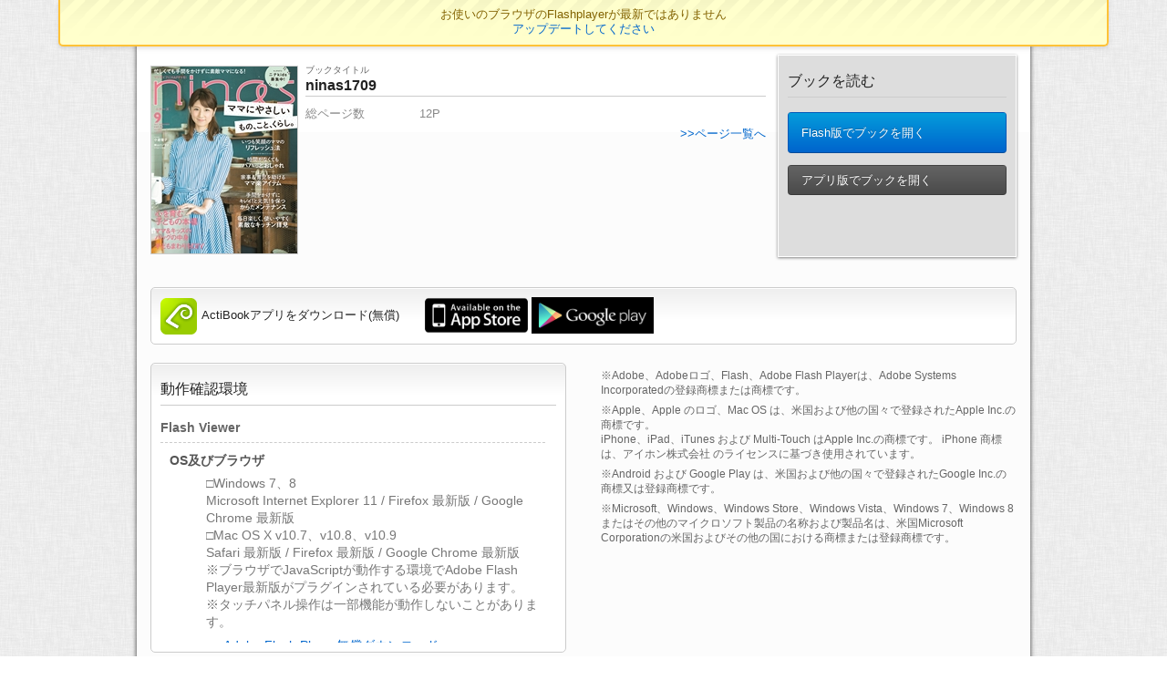

--- FILE ---
content_type: text/html
request_url: https://www.ninas-web.jp/content/chirayomi/ninas1709/
body_size: 11724
content:
<!DOCTYPE html>
<!--[if lt IE 7]><html class="no-js lt-ie9 lt-ie8 lt-ie7" lang="ja"> <![endif]-->
<!--[if IE 7]><html class="no-js lt-ie9 lt-ie8" lang="ja"> <![endif]-->
<!--[if IE 8]><html class="no-js lt-ie9" lang="ja"> <![endif]-->
<!--[if gt IE 8]><!--><html class="no-js" lang="ja"> <!--<![endif]-->
<head>
    <meta charset="utf-8">
    <meta http-equiv="X-UA-Compatible" content="IE=edge,chrome=1">
    <title>ninas1709 | ActiBook</title>
    <meta name="keywords" content="ninas1709,電子ブック,ebook,デジタルカタログ,アクティブック,ActiBook,書籍" />
    <meta name="description" content="ninas1709 :: ActiBook">
    <link rel="INDEX" href="./index.html" />
    <link rev="made" href="mailto:info&#064;startialab.co.jp" />
    <meta property="og:title" content="ninas1709">
    <meta property="og:type" content="book">
    <meta property="og:description" content="ninas1709">
    <link rel="image_src" href="./books/images/cover2.jpg"/>


    <script type="text/javascript" src="js/ua_viewport.js"></script>
    <link rel="stylesheet" href="css/normalize.min.css" type="text/css">
    <link rel="stylesheet" href="css/btns.css" type="text/css">
    <link rel="stylesheet" media="screen and (max-width: 599px)" href="css/mobile.css" type="text/css">
    <link rel="stylesheet" media="screen and (min-width: 600px)" href="css/pc_tablet.css" type="text/css">
    <link rel="stylesheet" media="print" href="css/pc_tablet.css" type="text/css">
    
    <!--[if lt IE 9]>
    <link rel="stylesheet" href="css/pc_tablet.css" type="text/css">
    <script type="text/javascript" src="js/html5.js"></script>
    <script type="text/javascript" src="js/PIE.js"></script>
    <![endif]-->
    <script type="text/javascript" src="js/pagecode.js"></script>
    <script type="text/javascript" src="js/WindowOpen.js"></script>
    
    <script type="text/javascript">

  var _gaq = _gaq || [];
  _gaq.push(['_setAccount', 'UA-31908486-4']);
  _gaq.push(['_trackPageview']);

  (function() {
    var ga = document.createElement('script'); ga.type = 'text/javascript'; ga.async = true;
    ga.src = ('https:' == document.location.protocol ? 'https://ssl' : 'http://www') + '.google-analytics.com/ga.js';
    var s = document.getElementsByTagName('script')[0]; s.parentNode.insertBefore(ga, s);
  })();

</script>
</head>
<body>
<div id="wrap" class="wrapper">
    <div class="container clearfix">
        <div class="contents">
            <div class="main_contents">
                <article>
                    <section class="book_detail">
                        <section class="title_box01">
                            <h1 class="book_title01"><span class="small_title">ブックタイトル</span><strong>ninas1709</strong></h1>
                            <dl class="book_data">
                                <dt>総ページ数</dt>
                                <dd>
                                    <span class="pagecount">12P</span>
                                </dd>
                            </dl>
                            <p class="pagelist_link"><a href="./HTML/list1.html">&gt;&gt;ページ一覧へ</a></p>
                        </section>
                        <section class="detailbox01">
                            <div class="inner">
                                <div class="list_thum01">
                                    <p class="photobox01">
                                        <a id="applink02" class="ua_thumlink" href="#"><img alt="ninas1709" src="./books/images/cover2.jpg"></a>
                                    </p>
                                </div>
                                
                                <div class="list_txt01 clearfix">
                                    <div class="inner">
                                        <h4 class="subtitle03">ブックを読む</h4>
<p class="list_details flash_box">
                                            <a title="Flash版　クリックすると別ウィンドウで電子ブックを開きます。" class="btn_m btn_primary btn_large" onclick="preOpenMain();" onkeypress=""><span class="icon arrow"></span> Flash版でブックを開く</a>
                                        </p>

<p class="list_details appli_box">
                                            <a id="applink" title="アプリ版　クリックすると別ウィンドウで電子ブックを開きます。" class="btn_m btn_secondery ua_btn" href="actibook:///bid=ninas1709&pwd="><span class="icon arrow"></span> アプリ版でブックを開く</a>
                                        </p>
                                    </div>
                                </div>
                                
                            </div>
                            
                        </section>
                        
                    </section>
                </article>
<article class="section01">
                    <section class="app_download_box clearfix">
                        <h3 class="app_title"><img alt="ActiBookアプリアイコン" src="img/icon_actibook.png" />ActiBookアプリをダウンロード(無償)</h3>
                        <ul class="ban_holder01">
                            <li><a href="https://itunes.apple.com/jp/app/actibook/id373073800?mt=8" target="_blank"><img src="img/ban_appstore.png" alt="Available on the Appstore" /></a></li>
                            <li><a href="https://play.google.com/store/apps/details?id=com.startialab.actibook" target="_blank"><img src="img/ban_googleplay.png" alt="Available on the Google play" /></a></li>
                        </ul>
                    </section>
                </article>
                <article class="operating_env_wrap">
                    <section class="section01">
                                    <div class="detail_text01">
                                        <h2 class="subtitle03">
                                        動作確認環境</h2>
                                        <div class="operating_env">
<h3 class="subtitle04">Flash Viewer</h3>
                                          <dl>
                                            <dt><strong>OS及びブラウザ</strong></dt>
                                            <dd>
                                              <p>□Windows 7、8<br>
                                                Microsoft Internet Explorer 11 / Firefox 最新版 / Google Chrome 最新版<br>
                                                □Mac OS X v10.7、v10.8、v10.9<br>
                                                Safari 最新版 / Firefox 最新版 / Google Chrome 最新版<br>
                                                ※ブラウザでJavaScriptが動作する環境でAdobe Flash Player最新版がプラグインされている必要があります。<br>
                                                ※タッチパネル操作は一部機能が動作しないことがあります。</p>
                                              <p class="get-flash-player"><a title="Adobe Flash Player無償ダウンロード" href="javascript:getFlashPlayer();">&gt;&gt; Adobe Flash Player無償ダウンロード</a></p>
                                            </dd>
                                          </dl>
                                          <dl>
                                            <dt><strong>文字コード</strong></dt>
                                            <dd>
                                              <p>UTF-8</p>
                                            </dd>
                                          </dl>
                                          <dl>
                                            <dt><strong>ディスプレイ</strong></dt>
                                            <dd>
                                              <p>XGA（1024×768）以上</p>
                                            </dd>
                                          </dl>
                                          <dl>
                                            <dt><strong>通信環境</strong></dt>
                                            <dd>
                                              <p>ADSL 以上のインターネット接続</p>
                                            </dd>
                                          </dl>

<h3 class="subtitle04">アプリ推奨環境</h3>
                                          <dl>
                                            <dt><strong>動作確認端末</strong></dt>
                                            <dd>
                                              <p>各アプリストアの詳細説明 をご覧ください。<br>
                                              <a href="https://itunes.apple.com/jp/app/actibook/id373073800?mt=8" target="_blank">App Store</a><br>
                                              <a href="https://play.google.com/store/apps/details?id=com.startialab.actibook" target="_blank">Google play</a><br>
                                             </p>
                                            </dd>
                                          </dl>

                                        </div>
                                    </div>
                                
                            </section>
                </article>

                <article class="copyright_box_wrap">
                    <section class="section01 copyright_box">
                        <div class="inner">
                            <p>※Adobe、Adobeロゴ、Flash、Adobe Flash Playerは、Adobe Systems Incorporatedの登録商標または商標です。
                            </p>
                            <p>※Apple、Apple のロゴ、Mac OS は、米国および他の国々で登録されたApple Inc.の商標です。<br />iPhone、iPad、iTunes および Multi-Touch はApple Inc.の商標です。
                            iPhone 商標は、アイホン株式会社 のライセンスに基づき使用されています。
                            </p>
                            <p>※Android および Google Play は、米国および他の国々で登録されたGoogle Inc.の商標又は登録商標です。 </p>
                            <p>※Microsoft、Windows、Windows Store、Windows Vista、Windows 7、Windows 8 またはその他のマイクロソフト製品の名称および製品名は、米国Microsoft Corporationの米国およびその他の国における商標または登録商標です。</p>
                        </div>
                        
                    </section>
                </article>

                
            </div>
        </div>
        
        <footer class="footer">
            <div class="footer_inner clearfix">
                
            </div>
        </footer>
    </div>
</div>
<script type="text/javascript" src="js/jquery-1.8.3.min.js"></script>

<script type="text/javascript" src="js/noty/jquery.noty.js"></script>
<script type="text/javascript" src="js/noty/layouts/top.js"></script>
<script type="text/javascript" src="js/noty/layouts/topCenter.js"></script>
<script type="text/javascript" src="js/noty/themes/default.js"></script>

<script type="text/javascript" src="js/ua.js"></script>
<script type="text/javascript" src="js/ua_btn.js"></script>
<!--[if lt IE 9]>
<script type="text/javascript" src="js/ie8_css3.js"></script>
<![endif]-->
<script type="text/javascript">
	function getFlashPlayer() {
		if("https:" == document.location.protocol){
			window.open("https://get.adobe.com/jp/flashplayer/");
		}else{
			window.open("http://get.adobe.com/jp/flashplayer/");
		}
	}
</script>
</body>
</html>


--- FILE ---
content_type: text/css
request_url: https://www.ninas-web.jp/content/chirayomi/ninas1709/css/btns.css
body_size: 9316
content:
@charset "utf-8";
/* CSS Document */
.btn_m {
	cursor:pointer;
	display:inline-block;
	/* IE9 SVG, needs conditional override of 'filter' to 'none' */
	background: url([data-uri]);
	background: -moz-linear-gradient(top,  #F6F6F6 0%, #DDE0E9 100%); /* FF3.6+ */
	background: -webkit-gradient(linear, left top, left bottom, color-stop(0%,#F6F6F6), color-stop(100%,#DDE0E9)); /* Chrome,Safari4+ */
	background: -webkit-linear-gradient(top,  #F6F6F6 0%,#DDE0E9 100%); /* Chrome10+,Safari5.1+ */
	background: -o-linear-gradient(top,  #F6F6F6 0%,#DDE0E9 100%); /* Opera 11.10+ */
	background: -ms-linear-gradient(top,  #F6F6F6 0%,#DDE0E9 100%); /* IE10+ */
	padding:4px 10px;
	text-shadow:0 1px 1px rgba(255, 255, 255, 0.75);
	color:#333;
	font-size:13px;
	line-height:23px;
	border:solid 1px #a9a9a9;
	border-bottom-color:#bbb;
	-webkit-border-radius:4px;
	-moz-border-radius:4px;
	border-radius:4px;
	-webkit-box-shadow:inset 1px 0px 0 rgba(255, 255, 255, 1), 0 1px 2px rgba(0, 0, 0, 0.05);
	-moz-box-shadow:inset 1px 0px 0 rgba(255, 255, 255, 1), 0 1px 2px rgba(0, 0, 0, 0.05);
	box-shadow:inset 1px 0px 0 rgba(255, 255, 255, 1), 0 1px 2px rgba(0, 0, 0, 0.05);
	-webkit-transition:0.1s linear all;
	-moz-transition:0.1s linear all;
	transition:0.1s linear all;
	background-color:#DDE0E9;
	background-repeat:no-repeat;
	font-size:100%;
	-moz-box-sizing: border-box;        /* Firefox */
	-webkit-box-sizing: border-box;     /* Safari 3 */
	-ms-box-sizing: border-box;         /* Internet Explorer 8 */
	box-sizing: border-box;             /* Opera */
}
.btn_danger {
	cursor:pointer;
	display:inline-block;
	/* IE9 SVG, needs conditional override of 'filter' to 'none' */
	background: url([data-uri]);
	background: -moz-linear-gradient(top,  #ff9900 0%, #f96401 100%); /* FF3.6+ */
	background: -webkit-gradient(linear, left top, left bottom, color-stop(0%,#ff9900), color-stop(100%,#f96401)); /* Chrome,Safari4+ */
	background: -webkit-linear-gradient(top,  #ff9900 0%,#f96401 100%); /* Chrome10+,Safari5.1+ */
	background: -o-linear-gradient(top,  #ff9900 0%,#f96401 100%); /* Opera 11.10+ */
	background: -ms-linear-gradient(top,  #ff9900 0%,#f96401 100%); /* IE10+ */
	background: linear-gradient(to bottom,  #ff9900 0%,#f96401 100%); /* W3C */
	padding:4px 10px;
	text-shadow:0 1px 1px rgba(249,100,1,1);
	color:#fff;
	font-size:13px;
	line-height:23px;
	border:1px solid #FA6D01;
	-webkit-border-radius:4px;
	-moz-border-radius:4px;
	border-radius:4px;
	-webkit-box-shadow: none;
	-moz-box-shadow: none;
	box-shadow: none;
	-webkit-transition:0.1s linear all;
	-moz-transition:0.1s linear all;
	transition:0.1s linear all;
	background-color:#f96401;
	background-repeat:no-repeat;
	font-size:100%;
	-moz-box-sizing: border-box;        /* Firefox */
	-webkit-box-sizing: border-box;     /* Safari 3 */
	-ms-box-sizing: border-box;         /* Internet Explorer 8 */
	box-sizing: border-box;             /* Opera */
}
.btn_m:active,.btn_danger:active {
	-webkit-box-shadow:inset 0 3px 7px rgba(0, 0, 0, 0.1), 0 1px 2px rgba(0, 0, 0, 0.05);
	-moz-box-shadow:inset 0 3px 7px rgba(0, 0, 0, 0.1), 0 1px 2px rgba(0, 0, 0, 0.05);
	box-shadow:inset 0 3px 7px rgba(0, 0, 0, 0.1), 0 1px 2px rgba(0, 0, 0, 0.05);
}

.btn_m:hover,.btn_danger:hover {
	background-position:0px -30px;
	text-decoration:none;
}
.lt-ie9 .btn_m:active,.lt-ie9 .btn_danger:active {
	-webkit-box-shadow: none; /* Saf3-4, iOS 4.0.2 - 4.2, Android 2.3+ */
	   -moz-box-shadow: none; /* FF3.5 - 3.6 */
	        box-shadow: none; /* Opera 10.5, IE9, FF4+, Chrome 6+, iOS 5 */
}


.lt-ie9 .btn_m{
	background: url(../img/ie8_btn.png) repeat-x top #DDE0E9;
	box-shadow:none;
	position: relative;
}
.lt-ie9 .btn_m:hover{
	background:#DDE0E9;
}
	.lt-ie9 .btn_m.btn_primary{
		background: url(../img/ie8_btn_primary.png) repeat-x top #0064cd;
		box-shadow:none;
		position: relative;
		border: solid 1px #0064CD;
	}
	.lt-ie9 .btn_m.btn_secondery{
		background: url(../img/ie8_btn_secondery.png) repeat-x top #4a4a4a;
		box-shadow:none;
		position: relative;
		border: solid 1px #4a4a4a;
	}

	.lt-ie9 .btn_danger{
		box-shadow:none;
		position: relative;
	}
	.lt-ie9 .btn_danger:hover{
		background:#f96401;
	}

.btn_m.btn_primary {
    background: url([data-uri]);
    background: -moz-linear-gradient(top,  #049CDB 0%, #0064CD 100%); /* FF3.6+ */
	background: -webkit-gradient(linear, left top, left bottom, color-stop(0%,#049CDB), color-stop(100%,#0064CD)); /* Chrome,Safari4+ */
	background: -webkit-linear-gradient(top,  #049CDB 0%,#0064CD 100%); /* Chrome10+,Safari5.1+ */
	background: -o-linear-gradient(top,  #049CDB 0%,#0064CD 100%); /* Opera 11.10+ */
	background: -ms-linear-gradient(top,  #049CDB 0%,#0064CD 100%); /* IE10+ */
	background: linear-gradient(#049CDB, #0064CD) no-repeat scroll 0 0 #0064CD;
    border-color: rgba(0, 0, 0, 0.1) rgba(0, 0, 0, 0.1) rgba(0, 0, 0, 0.25);
    background-repeat: no-repeat;
    background-color: #0064CD;
    text-shadow: 0 -1px 0 rgba(0, 0, 0, 0.25);
    color: #fff;
    box-shadow: none;
	}
	.btn_m.btn_primary:hover {
		background-image:none;
		background-position: 0px -30px;
		background-color: #0064CD;
	}
.btn_m.btn_secondery {
	background: url([data-uri]);
    background: linear-gradient(#646464, #4a4a4a) no-repeat scroll 0 0 #4a4a4a;
    border-color: rgba(0, 0, 0, 0.1) rgba(0, 0, 0, 0.1) rgba(0, 0, 0, 0.25);
    text-shadow: 0 -1px 0 rgba(0, 0, 0, 0.25);
    background-repeat: no-repeat;
    background-color: #4a4a4a;
    color: #fff;
    box-shadow: none;
	}
	.btn_m.btn_secondery:hover {
		background-position: 0px -30px;
		background-color: #4a4a4a;
	}
.btn_m.btn_large{
	padding:10px 10px;
}


/*under ie7*/
.lt-ie8 .btn_m{
	padding-right: 0px;
	padding-left: 0px;
}
.lt-ie8 .btn_m:hover{
	padding-right: 0px;
	padding-left: 0px;
}

.lt-ie8 .list_details .btn_m{
	padding-right: 0px;
	padding-left: 0px;
}

.btn_m:disabled {
	background-image:none;
	filter:alpha(opacity=65);
	-khtml-opacity:0.65;
	-moz-opacity:0.65;
	opacity:0.65;
	cursor:default;
}

.dropdown_menu {
    background-clip: padding-box;
    background-color: #FFFFFF;
    border-color: rgba(0, 0, 0, 0.2);
    border-radius: 0 0 5px 5px;
    border-style: solid;
    border-width: 1px;
    box-shadow: 0 5px 10px rgba(0, 0, 0, 0.2);
    float: left;
    list-style: none outside none;
    margin: 0;
    max-width: 220px;
    min-width: 160px;
    padding: 4px 0;
    position: absolute;
    right: 0;
    top: 100%;
    z-index: 1000;
    display: none;
}
.icon_btn{
	text-indent: -9999em;
	display: block;
}
.icon_btn:hover{
	background-color: #efefef;
}
.icon_btn:active{
	box-shadow: 1px 1px 5px rgba(0, 0, 0, 0.5) inset;
}

.current .icon_thumnail,.current .icon_list{
	background-color: #ccc;
}

.icon{
	display: inline-block;
	background-repeat: no-repeat;
	background-position: center center;
}


--- FILE ---
content_type: text/css
request_url: https://www.ninas-web.jp/content/chirayomi/ninas1709/css/pc_tablet.css
body_size: 12845
content:
/* ==========================================================================
   HTML5 Boilerplate styles - h5bp.com (generated via initializr.com)
   ========================================================================== */

html,
button,
input,
select,
textarea {
    color: #222;
}

body {
  font-family: "メイリオ", Meiryo, "MS Pゴシック", "Hiragino Kaku Gothic Pro", Osaka, "ＭＳ Ｐゴシック", "MS P Gothic", sans-serif;
    font-size: 1em;
    line-height: 1.4;
    background: url(../img/furley_bg02.png);
    /*background: url(http://subtlepatterns.com/patterns/solid.png);*/

}
/*テキストを選択した時の色*/
::-moz-selection {
    background: #b3d4fc;
    text-shadow: none;
}

::selection {
    background: #b3d4fc;
    text-shadow: none;
}

hr {
    display: block;
    margin: 1em 0;
    padding: 0;
    height: 1px;
    border: 0;
    border-top: 1px solid #ccc;
}

img {
    vertical-align: middle;
}

fieldset {
    margin: 0;
    padding: 0;
    border: 0;
}

textarea {
    resize: vertical;
}

.chromeframe {
    margin: 0.2em 0;
    padding: 0.2em 0;
    background: #ccc;
    color: #000;
}


/* ==========================================================================
   Author's custom styles
   ========================================================================== */

.w10{ width: 10%;}
.w20{ width: 20%;}
.w25{ width: 25%;}
.w30{ width: 30%;}
.w33{ width: 33%;}
.w40{ width: 40%;}
.w50{ width: 50%;}
.w60{ width: 60%;}
.w70{ width: 70%;}
.w80{ width: 80%;}
.w90{ width: 90%;}
.w100{ width: 100%;}


/* ==========================================================================
   Helper classes
   ========================================================================== */

.ir {
    overflow: hidden;
    border: 0;
    background-color: transparent;
    *text-indent: -9999px;
}

.ir:before {
    display: block;
    width: 0;
    height: 100%;
    content: "";
}

.visuallyhidden {
    position: absolute;
    overflow: hidden;
    clip: rect(0 0 0 0);
    margin: -1px;
    padding: 0;
    width: 1px;
    height: 1px;
    border: 0;
}

.visuallyhidden.focusable:active,
.visuallyhidden.focusable:focus {
    position: static;
    overflow: visible;
    clip: auto;
    margin: 0;
    width: auto;
    height: auto;
}

.invisible {
    visibility: hidden;
}

.clearfix:before,
.clearfix:after {
    display: table;
    content: " ";
}

.clearfix:after {
    clear: both;
}

.clearfix {
    *zoom: 1;
}

/* ==========================================================================
   Print styles
   ========================================================================== */

@media print {
    * {
        background: transparent !important;
        box-shadow:none !important;
        color: #000 !important; /* Black prints faster: h5bp.com/s */
        text-shadow: none !important;
    }

    a,
    a:visited {
        text-decoration: underline;
    }

    /*a[href]:after {
        content: " (" attr(href) ")";
    }

    abbr[title]:after {
        content: " (" attr(title) ")";
    }*/

    /*
     * Don't show links for images, or javascript/internal links
     */

    /*.ir a:after,
    a[href^="javascript:"]:after,
    a[href^="#"]:after {
        content: "";
    }
*/
    pre,
    blockquote {
        border: 1px solid #999;
        page-break-inside: avoid;
    }

    thead {
        display: table-header-group; /* h5bp.com/t */
    }

    tr,
    img {
        page-break-inside: avoid;
    }

    img {
        max-width: 100% !important;
    }

    @page {
        margin: 0.5cm;
    }

    p,
    h2,
    h3 {
        orphans: 3;
        widows: 3;
    }

    h2,
    h3 {
        page-break-after: avoid;
    }
}
/*utility*/
.txt_small{
  font-size: 85%;
}

.txt_normal{
  font-size: 100%;
}

.txt_large{
  font-size: 120%;
}
.txt_xlarge{
  font-size: 150%;
}

.txt_r{
  text-align: right;
}

.txt_l{
  text-align: left;
}

.txt_c{
  text-align: center;
}
.txt_alert{
  color: #FF3300;
}
.line_150{
  line-height: 150%;
}
.line_180{
  line-height: 180%;
}
.line_200{
  line-height: 200%;
}
.line_250{
  line-height: 250%;
}
.flt{
  float: left;
}
.flr{
  float: right;
}
.mt10{ margin-top: 10px;}
.mb10{ margin-bottom: 10px;}
.ml10{ margin-left: 10px;}
.mr10{ margin-right: 10px;}

.list_details.notice_text{
  font-size: 70%;
  color:#666;
  text-align: left;
}

/*Book open btns toggle*/
.flash_box{
  display: none;
}
.pc .flash_box{
  display: block;
}

.pc .flashonly_notice{
  display: none;
}

.html5_box{
  display: block;
}

.appli_box{
  display: block;
}

/*subtitles*/
.book_title01{
font-size: 100%;
border-bottom:solid 1px #ccc ;
font-weight: normal;
margin-bottom: 10px;
text-indent: 5px;
}
  .book_title01 .small_title{
  font-size: 60%;
  width: 100%;
  display: block;
  text-indent: 0px;
  color: #666;
  }
  .book_title01 strong{
    max-height: 7em;
    overflow: hidden;
    display:block;
    text-indent:0px;
    word-wrap: break-word;
  }


.copyright_box{
  font-size: 75%;
  color: #666;
}

.subtitle01{
font-size: 160%;
line-height: 40px;
border-bottom:solid 1px #ccc ;
font-weight: normal;
margin-bottom:10px;
position: relative;
}

.subtitle02{
font-size: 120%;
line-height: 40px;
border-bottom:solid 1px #ccc ;
font-weight: normal;
margin-bottom: 10px;
}
.subtitle03{
font-size: 100%;
line-height: 35px;
border-bottom:solid 1px #ccc ;
font-weight: normal;
margin-bottom: 10px;
}
.subtitle04{
font-size: 100%;
line-height: 30px;
color: #666;
border-bottom:dashed 1px #ccc ;
font-weight: bold;
margin-bottom: 10px;
}


.subtitle{
  font-size: 60%;
  color: #666;
  margin-left: 25px;
}

/*メインレイアウト*/
.wrapper{
  float: left;
  width: 100%;
  text-align: center;
  padding-top: 20px;
}
.container{
  position: relative;
  width: 980px;
  margin: 0px auto;
  text-align: left;
  border-top:solid #666666 5px;
  background:url("../img/bg_grad01.png") repeat-x top #FCFCFC;

  -webkit-box-shadow: 0px 3px 5px rgba(0, 0, 0, .8); /* Saf3-4, iOS 4.0.2 - 4.2, Android 2.3+ */
     -moz-box-shadow: 0px 3px 5px rgba(0, 0, 0, .8); /* FF3.5 - 3.6 */
          box-shadow: 0px 3px 5px rgba(0, 0, 0, .8); /* Opera 10.5, IE9, FF4+, Chrome 6+, iOS 5 */
}

.header{
  float: left;
  width: 100%;
}

.contents{
  float: left;
  width: 950px;
  margin-top: 15px;
  margin-left: 15px;
  margin-bottom: 5px;
  min-height: 600px;
  }
  .pagelist .contents{
    margin-top: 0px;
  }

  /*IE6 only*/
  .lt-ie7 .contents{
    margin-left: 7px;
  }

.section01{
  float: left;
  width: 100%;
  margin-bottom: 20px;
}

/*list view*/
.listview01{
  list-style-type: none;
}
.listview01 li{
  float: left;
  width: 100%;
  margin-bottom: 20px;
}
.list_thum01{
  float: left;
  width: 160px;
  margin-right: 10px;
  line-height: 230px;
  text-align: center;
}

.list_thum02{
  float: left;
  width: 150px;
  margin-right: 10px;
}
.list_details{
  float: left;
  width: 100%;
}
  .list_details .btn_m{
    float: left;
    width: 100%;
    text-align: left;
  }


.list_txt{
  float: right;
  width: 240px;
  margin-left: 130px;
  padding: 10px 10px 0px 10px ;
  min-height: 200px;
  background:#E5E5E5;
  -webkit-border-radius: 5px; /* Saf3-4, iOS 1-3.2, Android <e;1.6 */
   -moz-border-radius: 5px; /* FF1-3.6 */
        border-radius: 5px; /* Opera 10.5, IE9, Saf5, Chrome, FF4, iOS 4, Android 2.1+ */

  /* useful if you don't want a bg color from leaking outside the border: */
  -moz-background-clip: padding; -webkit-background-clip: padding-box; background-clip: padding-box;
  -webkit-box-shadow: 0px 0px 2px rgba(0, 0, 0, .5); /* Saf3-4, iOS 4.0.2 - 4.2, Android 2.3+ */
     -moz-box-shadow: 0px 0px 2px rgba(0, 0, 0, .5); /* FF3.5 - 3.6 */
          box-shadow: 0px 0px 2px rgba(0, 0, 0, .5); /* Opera 10.5, IE9, FF4+, Chrome 6+, iOS 5 */
}

.list_txt01 {
  float: right;
  width: 240px;
  padding: 10px 10px 0px 10px ;
  min-height: 200px;
    position: relative;
    -webkit-box-shadow: 0px 1px 3px rgba(0,0,0,.5);
    -moz-box-shadow: 0px 1px 3px rgba(0,0,0,.5);
    box-shadow: 0px 1px 3px rgba(0,0,0,.5);
    padding: 10px;
    /*background:url("http://subtlepatterns.com/patterns/tiny_grid.png") #FCFCFC;*/
    background:#DDDDDD;
    position:relative;
    border:1px solid #fff;
}


  .list_txt01 .inner{
    min-height: 120px;
  }


.list_txt02{
  float: right;
  width: 530px;
}
.side_contents01{
  float: left;
  width: 230px;
}
.list_details{
  font-size: 80%;
  text-align: center;
}

.list_details .btn01{
  float: left;
  width: 48%;
}
.list_details .btn02{
  float: right;
  width: 48%;
}
.list_details .btn03{
  float: left;
  width: 100%;
}
.list_txt01 .category_list01{
  min-height: 100px;
}
.category_list01{
  width:100%;
  float: left;
}
.category_list01 a{
  margin: 0px 5px;
}
.category_list01 dt{
    clear: both;
    color: #555;
    float: left;
    font-size: 90%;
    margin-bottom: 15px;
    width: 28%;
    font-weight: bold;
    /*text-shadow: 1px 1px 2px rgba(0, 0, 0, .5); /* FF3.5+, Opera 9+, Saf1+, Chrome, IE10 */*/
}
.category_list01 dd{
    float: left;
    margin:0px 0px 15px 10px;
    width: 65%;
}
.list_detail{
  clear: both;
}

.main_contents{
  float: left;
  width: 100%;
}

.footer{
  clear: both;
  float: left;
  width: 100%;
  background: #efefef;
}

.footer_inner{
  border-top:solid 1px #ccc;
  clear: both;
  padding: 10px 0px 10px;
  font-size: 12px;
}
.footer_inner nav{
  float: left;
  width: 400px;
  margin: 10px;
  display: inline;
}
.footer_inner .copyright{
  float: right;
  text-align: right;
  width: 400px;
  margin: 10px;
  display: inline;
}


/*resposible*/
.breadcrumbs{
  font-size: 80%;
  margin: 9px 0px;
}
.book_detail{
  float: left;
  margin-bottom: 15px;
  margin-top: 20px;
  width: 100%;
  }
  .pagelist .book_detail{
    margin-top: 0px;

  }

p.photobox01{
  margin: 0px;
}

p.photobox01 img{
  border: solid 1px #ccc;
}

.app_download_box{
  background:url("../img/bg_grad01.png") repeat-x top #fff;
  clear: both;
  border: solid 1px #ccc;
  padding: 10px;
  margin-top: 10px;
  border-radius: 5px;
  position: relative;
}
  .app_title{
    float: left;
    font-size: 80%;
    line-height: 40px;
    margin-right: 10px;
    width: 280px;
  }
    .app_title img{
      width:40px;
      height:40px;
      padding-right: 5px;
    }

  .ban_holder01{
    list-style: none;
    float: left;
    width: 630px;
  }
  .ban_holder01 li{
    list-style: none;
    display: inline-block;
  }
  .lt-ie8 .ban_holder01 li{
    float: left;
    width: 25%;
    text-align: center;
  }
    .ban_holder01 li img{
      max-width: 100%;
      height: 40px;
    }

.detail_text01{
  padding: 10px;
  clear:both;
  background:url("../img/bg_grad01.png") repeat-x top #fff;
  border-radius: 5px;
  /* useful if you don't want a bg color from leaking outside the border: */
  position: relative;
  border: solid 1px #ccc;
}

.book_data{
  float: left;
  width: 100%;
  font-size: 80%;
  color: #888;
}
  .book_data dl{
    float: left;
  }
    .book_data dt{
    float: left;
    margin-right: 20px;
    }
    .book_data dd{
    float: left;
    margin-right: 20px;
    }


.operating_env{
      font-size: 85%;
    height: 250px;
    overflow-x: hidden;
    overflow-y: scroll;
    padding-right: 12px;
}
  .operating_env dl{
    margin-left: 10px;
    color: #777;
  }
  .operating_env dt{
    color: #555;
  }


.title_box01{
    left: 50%;
    margin-left: -305px;
    position: absolute;
    top: 45px;
    width: 505px;
}

.operating_env_wrap{
  float: left;
  width: 48%;
}
.copyright_box_wrap{
  float: right;
  width: 48%;
}

/*pagelist*/

a.current {
    font-weight: bold;
    text-decoration: underline;
}

.pagelist_wrap{
  float: left;
  width: 100% ;
  margin-bottom: 20px;
}
  .listbox01_left {
    float: left;
    height: auto !important;
    list-style-type: none;
    min-height: 160px;
    padding-bottom: 10px;
    width: 100%;
    margin-top: 20px;
  }
  .listbox01_left li {
      float: left;
      list-style-type: none;
      padding-bottom: 35px;
      text-align: center;
      width: 12.5%;
  }
  .listbox01_left li img, .listbox01_right li img {
    border: 1px solid #CCCCCC;
    max-width: 97px;
  }


.listbox01_right {
    float: left;
    height: auto !important;
    list-style-type: none;
    min-height: 250px;
    padding-bottom: 10px;
    width: 100%;
    margin-top: 20px;
  }
  .listbox01_right li {
      float: right;
      list-style-type: none;
      padding-bottom: 35px;
      text-align: center;
      width: 12.5%;
  }

.list_pager {
    list-style: none outside none;
    text-align: center;
}
.list_pager li {
    display: inline;
    margin-right: 0.5em;
}
.pagelist_link{
    clear: both;
    float: left;
    font-size: 80%;
    margin-top: 5px;
    text-align: right;
    width: 100%;
}
.small_txt{
  font-size: 80%;
}

/*lt IE 9 only*/
.lt-ie9 .container.localonly{
  border-left: solid 1px #ccc;
  border-right: solid 1px #ccc;
  border-bottom: solid 1px #ccc;

}

--- FILE ---
content_type: application/javascript
request_url: https://www.ninas-web.jp/content/chirayomi/ninas1709/js/ua_btn.js
body_size: 1506
content:
$(function(){
  //PC サムネイル Flash　用のダイレクトリンクを出力
  $(".pc .ua_thumlink").click(function(){
  	preOpenMain();
  });

  //iOS サムネイル　SD用のダイレクトリンクを出力 flash版のみの時はios androidはリンクなし
  $(".ios .ua_thumlink").attr("href","actibook:///bid=ninas1709&pwd=");

  //Android サムネイル　SD用のダイレクトリンクを出力 flash版のみの時はios androidはリンクなし
  $(".android .ua_thumlink").attr("href","actibook:///bid=ninas1709&pwd=");


    var prmStr = window.location.search;
    var pagecode = -1;
    var sid = -1;
    var encrypted = 0;

    
    prmStr = prmStr.substring(1);
    var prmArr  = prmStr.split("&");
    for(var i=0; i < prmArr.length; i++){
        var prmKey = prmArr[i].split("=")[0];
        switch(prmKey){
            case "pagecode":
                pagecode = prmArr[i].split("=")[1];
                break;
            case "sid":
                sid = prmArr[i].split("=")[1];
                break;              
        }
    }
    var hrefStr = "";
    if(pagecode != -1){
        hrefStr += "&pageno="+pagecode;
    }
    if(sid != -1){
        hrefStr += "&sid="+sid;
    }

    var objAppLink = document.getElementById("applink");
    var objAppLink02 = document.getElementById("applink02");
    if(objAppLink != null && objAppLink.href.indexOf('actibook:///') != -1){
        objAppLink.href += hrefStr;
    }
    if(objAppLink02 != null && objAppLink02.href.indexOf('actibook:///') != -1){
        objAppLink02.href += hrefStr;
    }



});


--- FILE ---
content_type: application/javascript
request_url: https://www.ninas-web.jp/content/chirayomi/ninas1709/js/pagecode.js
body_size: 1518
content:
//ページ指定クエリ付きのアクセスが有った時にアプリを開くボタンにクエリを適用を定義
var prmStr = window.location.search;
var pagecode = -1;
var sid = -1;
var encrypted = 0;

if(prmStr != ""){
    prmStr = prmStr.substring(1);
    var prmArr  = prmStr.split("&");
    for(var i=0; i < prmArr.length; i++){
        var prmKey = prmArr[i].split("=")[0];
        switch(prmKey){
            case "pagecode":
                pagecode = prmArr[i].split("=")[1];
                break;
            case "sid":
                sid = prmArr[i].split("=")[1];
                break;              
        }
    }
    var hrefStr = "";
    if(pagecode != -1){
        hrefStr += "&pageno="+pagecode;
    }
    if(sid != -1){
        hrefStr += "&sid="+sid;
    }

    var objAppLink = document.getElementById("applink");
    var objAppLink02 = document.getElementById("applink02");
    if(objAppLink != null && objAppLink.href.indexOf('actibook:///') != -1){
        objAppLink.href += hrefStr;

    }
    if(objAppLink02 != null && objAppLink02.href.indexOf('actibook:///') != -1){
        objAppLink02.href += hrefStr;

    }
}  


function preOpenMain(){
	if(pagecode != -1 && sid != -1){
		WindowOpenMain(1000,670,'_blank',{'resizable':'yes','pagecode':pagecode,'sid':sid});
	}else if(pagecode == -1 && sid != -1){
		WindowOpenMain(1000,670,'_blank',{'resizable':'yes','sid':sid});
	}else if(pagecode != -1 && sid == -1){
		WindowOpenMain(1000,670,'_blank',{'resizable':'yes','pagecode':pagecode});
	}else{
		WindowOpenMain(1000,670,'_blank',{'resizable':'yes'});
	}	
}


--- FILE ---
content_type: application/javascript
request_url: https://www.ninas-web.jp/content/chirayomi/ninas1709/js/WindowOpen.js
body_size: 19358
content:
//<!--
// Ultimate client-side JavaScript client sniff. Version 3.03
// (C) Netscape Communications 1999-2001.  Permission granted to reuse and distribute.
// Revised 17 May 99 to add is_nav5up and is_ie5up (see below).
// Revised 20 Dec 00 to add is_gecko and change is_nav5up to is_nav6up
//                      also added support for IE5.5 Opera4&5 HotJava3 AOLTV
// Revised 22 Feb 01 to correct Javascript Detection for IE 5.x, Opera 4, 
//                      correct Opera 5 detection
//                      add support for winME and win2k
//                      synch with browser-type-oo.js
// Revised 26 Mar 01 to correct Opera detection
// Revised 02 Oct 01 to add IE6 detection

// Everything you always wanted to know about your JavaScript client
// but were afraid to ask. Creates "is_" variables indicating:
// (1) browser vendor:
//     is_nav, is_ie, is_opera, is_hotjava, is_webtv, is_TVNavigator, is_AOLTV
// (2) browser version number:
//     is_major (integer indicating major version number: 2, 3, 4 ...)
//     is_minor (float   indicating full  version number: 2.02, 3.01, 4.04 ...)
// (3) browser vendor AND major version number
//     is_nav2, is_nav3, is_nav4, is_nav4up, is_nav6, is_nav6up, is_gecko, is_ie3,
//     is_ie4, is_ie4up, is_ie5, is_ie5up, is_ie5_5, is_ie5_5up, is_ie6, is_ie6up, is_hotjava3, is_hotjava3up,
//     is_opera2, is_opera3, is_opera4, is_opera5, is_opera5up
// (4) JavaScript version number:
//     is_js (float indicating full JavaScript version number: 1, 1.1, 1.2 ...)
// (5) OS platform and version:
//     is_win, is_win16, is_win32, is_win31, is_win95, is_winnt, is_win98, is_winme, is_win2k
//     is_os2
//     is_mac, is_mac68k, is_macppc
//     is_unix
//     is_sun, is_sun4, is_sun5, is_suni86
//     is_irix, is_irix5, is_irix6
//     is_hpux, is_hpux9, is_hpux10
//     is_aix, is_aix1, is_aix2, is_aix3, is_aix4
//     is_linux, is_sco, is_unixware, is_mpras, is_reliant
//     is_dec, is_sinix, is_freebsd, is_bsd
//     is_vms
//
// See http://www.it97.de/JavaScript/JS_tutorial/bstat/navobj.html and
// http://www.it97.de/JavaScript/JS_tutorial/bstat/Browseraol.html
// for detailed lists of userAgent strings.
//
// Note: you don't want your Nav4 or IE4 code to "turn off" or
// stop working when new versions of browsers are released, so
// in conditional code forks, use is_ie5up ("IE 5.0 or greater") 
// is_opera5up ("Opera 5.0 or greater") instead of is_ie5 or is_opera5
// to check version in code which you want to work on future
// versions.

    // convert all characters to lowercase to simplify testing
    var agt=navigator.userAgent.toLowerCase();

    // *** BROWSER VERSION ***
    // Note: On IE5, these return 4, so use is_ie5up to detect IE5.
    var is_major = parseInt(navigator.appVersion);
    var is_minor = parseFloat(navigator.appVersion);

    // Note: Opera and WebTV spoof Navigator.  We do strict client detection.
    // If you want to allow spoofing, take out the tests for opera and webtv.
    var is_nav  = ((agt.indexOf('mozilla')!=-1) && (agt.indexOf('spoofer')==-1)
                && (agt.indexOf('compatible') == -1) && (agt.indexOf('opera')==-1)
                && (agt.indexOf('webtv')==-1) && (agt.indexOf('hotjava')==-1));
    var is_nav2 = (is_nav && (is_major == 2));
    var is_nav3 = (is_nav && (is_major == 3));
    var is_nav4 = (is_nav && (is_major == 4));
    var is_nav4up = (is_nav && (is_major >= 4));
    var is_navonly      = (is_nav && ((agt.indexOf(";nav") != -1) ||
                          (agt.indexOf("; nav") != -1)) );
    var is_nav6 = (is_nav && (is_major == 5));
    var is_nav6up = (is_nav && (is_major >= 5));
    var is_gecko = (agt.indexOf('gecko') != -1);


    var is_ie     = ((agt.indexOf("msie") != -1) && (agt.indexOf("opera") == -1));
    var is_ie3    = (is_ie && (is_major < 4));
    var is_ie4    = (is_ie && (is_major == 4) && (agt.indexOf("msie 4")!=-1) );
    var is_ie4up  = (is_ie && (is_major >= 4));
    var is_ie5    = (is_ie && (is_major == 4) && (agt.indexOf("msie 5.0")!=-1) );
    var is_ie5_5  = (is_ie && (is_major == 4) && (agt.indexOf("msie 5.5") !=-1));
    var is_ie5up  = (is_ie && !is_ie3 && !is_ie4);
    var is_ie5_5up =(is_ie && !is_ie3 && !is_ie4 && !is_ie5);
    var is_ie6    = (is_ie && (is_major == 4) && (agt.indexOf("msie 6.")!=-1) );
    var is_ie6up  = (is_ie && !is_ie3 && !is_ie4 && !is_ie5 && !is_ie5_5);

    // KNOWN BUG: On AOL4, returns false if IE3 is embedded browser
    // or if this is the first browser window opened.  Thus the
    // variables is_aol, is_aol3, and is_aol4 aren't 100% reliable.
    var is_aol   = (agt.indexOf("aol") != -1);
    var is_aol3  = (is_aol && is_ie3);
    var is_aol4  = (is_aol && is_ie4);
    var is_aol5  = (agt.indexOf("aol 5") != -1);
    var is_aol6  = (agt.indexOf("aol 6") != -1);

    var is_opera = (agt.indexOf("opera") != -1);
    var is_opera2 = (agt.indexOf("opera 2") != -1 || agt.indexOf("opera/2") != -1);
    var is_opera3 = (agt.indexOf("opera 3") != -1 || agt.indexOf("opera/3") != -1);
    var is_opera4 = (agt.indexOf("opera 4") != -1 || agt.indexOf("opera/4") != -1);
    var is_opera5 = (agt.indexOf("opera 5") != -1 || agt.indexOf("opera/5") != -1);
    var is_opera5up = (is_opera && !is_opera2 && !is_opera3 && !is_opera4);

    var is_webtv = (agt.indexOf("webtv") != -1); 

    var is_TVNavigator = ((agt.indexOf("navio") != -1) || (agt.indexOf("navio_aoltv") != -1)); 
    var is_AOLTV = is_TVNavigator;

    var is_hotjava = (agt.indexOf("hotjava") != -1);
    var is_hotjava3 = (is_hotjava && (is_major == 3));
    var is_hotjava3up = (is_hotjava && (is_major >= 3));

    // *** JAVASCRIPT VERSION CHECK ***
    var is_js;
    if (is_nav2 || is_ie3) is_js = 1.0;
    else if (is_nav3) is_js = 1.1;
    else if (is_opera5up) is_js = 1.3;
    else if (is_opera) is_js = 1.1;
    else if ((is_nav4 && (is_minor <= 4.05)) || is_ie4) is_js = 1.2;
    else if ((is_nav4 && (is_minor > 4.05)) || is_ie5) is_js = 1.3;
    else if (is_hotjava3up) is_js = 1.4;
    else if (is_nav6 || is_gecko) is_js = 1.5;
    // NOTE: In the future, update this code when newer versions of JS
    // are released. For now, we try to provide some upward compatibility
    // so that future versions of Nav and IE will show they are at
    // *least* JS 1.x capable. Always check for JS version compatibility
    // with > or >=.
    else if (is_nav6up) is_js = 1.5;
    // NOTE: ie5up on mac is 1.4
    else if (is_ie5up) is_js = 1.3

    // HACK: no idea for other browsers; always check for JS version with > or >=
    else is_js = 0.0;

    // *** PLATFORM ***
    var is_win   = ( (agt.indexOf("win")!=-1) || (agt.indexOf("16bit")!=-1) );
    // NOTE: On Opera 3.0, the userAgent string includes "Windows 95/NT4" on all
    //        Win32, so you can't distinguish between Win95 and WinNT.
    var is_win95 = ((agt.indexOf("win95")!=-1) || (agt.indexOf("windows 95")!=-1));

    // is this a 16 bit compiled version?
    var is_win16 = ((agt.indexOf("win16")!=-1) || 
               (agt.indexOf("16bit")!=-1) || (agt.indexOf("windows 3.1")!=-1) || 
               (agt.indexOf("windows 16-bit")!=-1) );  

    var is_win31 = ((agt.indexOf("windows 3.1")!=-1) || (agt.indexOf("win16")!=-1) ||
                    (agt.indexOf("windows 16-bit")!=-1));

    var is_winme = ((agt.indexOf("win 9x 4.90")!=-1));
    var is_win2k = ((agt.indexOf("windows nt 5.0")!=-1));

    // NOTE: Reliable detection of Win98 may not be possible. It appears that:
    //       - On Nav 4.x and before you'll get plain "Windows" in userAgent.
    //       - On Mercury client, the 32-bit version will return "Win98", but
    //         the 16-bit version running on Win98 will still return "Win95".
    var is_win98 = ((agt.indexOf("win98")!=-1) || (agt.indexOf("windows 98")!=-1));
    var is_winnt = ((agt.indexOf("winnt")!=-1) || (agt.indexOf("windows nt")!=-1));
    var is_win32 = (is_win95 || is_winnt || is_win98 || 
                    ((is_major >= 4) && (navigator.platform == "Win32")) ||
                    (agt.indexOf("win32")!=-1) || (agt.indexOf("32bit")!=-1));

    var is_os2   = ((agt.indexOf("os/2")!=-1) || 
                    (navigator.appVersion.indexOf("OS/2")!=-1) ||   
                    (agt.indexOf("ibm-webexplorer")!=-1));

    var is_mac    = (agt.indexOf("mac")!=-1);
    // hack ie5 js version for mac
    if (is_mac && is_ie5up) is_js = 1.4;
    var is_mac68k = (is_mac && ((agt.indexOf("68k")!=-1) || 
                               (agt.indexOf("68000")!=-1)));
    var is_macppc = (is_mac && ((agt.indexOf("ppc")!=-1) || 
                                (agt.indexOf("powerpc")!=-1)));

    var is_sun   = (agt.indexOf("sunos")!=-1);
    var is_sun4  = (agt.indexOf("sunos 4")!=-1);
    var is_sun5  = (agt.indexOf("sunos 5")!=-1);
    var is_suni86= (is_sun && (agt.indexOf("i86")!=-1));
    var is_irix  = (agt.indexOf("irix") !=-1);    // SGI
    var is_irix5 = (agt.indexOf("irix 5") !=-1);
    var is_irix6 = ((agt.indexOf("irix 6") !=-1) || (agt.indexOf("irix6") !=-1));
    var is_hpux  = (agt.indexOf("hp-ux")!=-1);
    var is_hpux9 = (is_hpux && (agt.indexOf("09.")!=-1));
    var is_hpux10= (is_hpux && (agt.indexOf("10.")!=-1));
    var is_aix   = (agt.indexOf("aix") !=-1);      // IBM
    var is_aix1  = (agt.indexOf("aix 1") !=-1);    
    var is_aix2  = (agt.indexOf("aix 2") !=-1);    
    var is_aix3  = (agt.indexOf("aix 3") !=-1);    
    var is_aix4  = (agt.indexOf("aix 4") !=-1);    
    var is_linux = (agt.indexOf("inux")!=-1);
    var is_sco   = (agt.indexOf("sco")!=-1) || (agt.indexOf("unix_sv")!=-1);
    var is_unixware = (agt.indexOf("unix_system_v")!=-1); 
    var is_mpras    = (agt.indexOf("ncr")!=-1); 
    var is_reliant  = (agt.indexOf("reliantunix")!=-1);
    var is_dec   = ((agt.indexOf("dec")!=-1) || (agt.indexOf("osf1")!=-1) || 
           (agt.indexOf("dec_alpha")!=-1) || (agt.indexOf("alphaserver")!=-1) || 
           (agt.indexOf("ultrix")!=-1) || (agt.indexOf("alphastation")!=-1)); 
    var is_sinix = (agt.indexOf("sinix")!=-1);
    var is_freebsd = (agt.indexOf("freebsd")!=-1);
    var is_bsd = (agt.indexOf("bsd")!=-1);
    var is_unix  = ((agt.indexOf("x11")!=-1) || is_sun || is_irix || is_hpux || 
                 is_sco ||is_unixware || is_mpras || is_reliant || 
                 is_dec || is_sinix || is_aix || is_linux || is_bsd || is_freebsd);

    var is_vms   = ((agt.indexOf("vax")!=-1) || (agt.indexOf("openvms")!=-1));

//--> end hide JavaScript

var windowNumber = 0;
var windowFrame = {width:0,height:0};
var sizeMainWindow = {width:0,height:0};
var mediaWindow = {top:0,left:0};
var currentParams = {};

/*
if (opener && opener.windowFrame) {
	windowFrame = opener.windowFrame;
}
*/


function WindowOpenMain( width, height, windowName, param ) {
	sizeMainWindow.width = width;
	sizeMainWindow.height = height;
	
	if (windowNumber == 0) {
		var left = (screen.width - width) / 2;
		var top = (screen.height - height) / 2;
	}
	else {
		var tmp_left = (screen.width - width) / 2 + windowNumber * 20;
		var tmp_top = (screen.height - height) / 2 + windowNumber * 20;
		var left = Math.max(0, Math.min(tmp_left, screen.width - width));
		var top = Math.max(0, Math.min(tmp_top, screen.height - height));
	}
	var keyword = param.keyword;
	var pagecode = param.pagecode;
	var sid = param.sid;
	var paramStr = "";
	if(keyword){
		keyword = encodeURI(keyword);
		paramStr = "?k=" + keyword;
	}else{
		paramStr = "?";
	}
	
	if(sid){
		if(paramStr != "?"){
			paramStr = paramStr + "&";
		}
		paramStr = paramStr + "sid=" + sid;
	}

	if(pagecode){
		if(paramStr != "?"){
			paramStr = paramStr + "&";
		}
		paramStr = paramStr + "pagecode=" + pagecode;
	}else{
		if(paramStr == "?"){
			paramStr = "";
		}
	}
	var hwnd = window.open("_SWF_Window.html" + paramStr, windowName, "width=" + width + ",height=" + height + ","
		+ "resizable=" + ((param.resizable)?param.resizable:'yes') + ","
		+ "screenX=" + left + ","
		+ "screenY=" + top + ","
		+ "left=" + left + ","
		+ "top=" + top + ","
		+ "scrollbars=no"
	);
	windowNumber++;
	if (is_ie) {
		windowFrame.width = tmp_left - left;
		windowFrame.height = tmp_top - top;
	}
	
}

function WindowOpenSample( width, height, windowName, param ) {
	sizeMainWindow.width = width;
	sizeMainWindow.height = height;
	
	if (windowNumber == 0) {
		var left = (screen.width - width) / 2;
		var top = (screen.height - height) / 2;
	}
	else {
		var tmp_left = (screen.width - width) / 2 + windowNumber * 20;
		var tmp_top = (screen.height - height) / 2 + windowNumber * 20;
		var left = Math.max(0, Math.min(tmp_left, screen.width - width));
		var top = Math.max(0, Math.min(tmp_top, screen.height - height));
	}
	var hwnd = window.open("_SWF_Window.html?mode=1063", windowName, "width=" + width + ",height=" + height + ","
		+ "resizable=" + ((param.resizable)?param.resizable:'yes') + ","
		+ "screenX=" + left + ","
		+ "screenY=" + top + ","
		+ "left=" + left + ","
		+ "top=" + top + ","
		+ "scrollbars=no"
	);
	windowNumber++;
	if (is_ie) {
		windowFrame.width = tmp_left - left;
		windowFrame.height = tmp_top - top;
	}
	
}

function WindowOpenMedia( url, params ) {
	var width_match = new String(params.match( /width=([0-9]+)/i ));
	var height_match = new String(params.match( /height=([0-9]+)/i ));
	var width = width_match.substring(width_match.indexOf(",")+1);
	var height = height_match.substring(height_match.indexOf(",")+1);
	var left = (screen.width - width) / 2;
	var top = (screen.height - height) / 2;
	
	params = params + ((params == '')?'':',')
		+ "resizable=yes,"
		+ "screenX=" + left + ","
		+ "screenY=" + top + ","
		+ "left=" + left + ","
		+ "top=" + top + "";
	var hwnd = window.open( url, "MediaWindow", params );
	
}

function getLeftMargin() {
	if (is_ie) {
		return windowFrame.width + 2;
	}
	if (is_gecko) {
		return 3;
	}
	if (is_opera) {
		return window.screenX;
	}
	return 0;
}

function getTopMargin() {
	if (is_ie) {
		return windowFrame.height + 2;
	}
	if (is_gecko) {
		return 23;
	}
	if (is_opera) {
		return window.screenY;
	}
	return 0;
}

function getWindowLeft() {
	if (is_ie) {
		return window.screenLeft;
	}
	if (is_gecko) {
		return window.screenX;
	}
	if (is_opera) {
		return window.screenX;
	}
	return (window.screenLeft | window.screenX);
}

function getWindowTop() {
	if (is_ie) {
		return window.screenTop;
	}
	if (is_gecko) {
		return window.screenY;
	}
	if (is_opera) {
		return window.screenY;
	}
	return (window.screenTop | window.screenY);
}

function getInnerWidth() {
	if (is_ie) {
		return document.body.clientWidth;
	}
	if (is_gecko) {
		return window.innerWidth;
	}
	if (is_opera) {
		return window.innerWidth;
	}
	return (window.innerWidth | document.body.clientWidth);
}

function getInnerHeight() {
	if (is_ie) {
		return document.body.clientHeight;
	}
	if (is_gecko) {
		return window.innerHeight;
	}
	if (is_opera) {
		return window.innerHeight;
	}
	return (window.innerHeight | document.body.clientHeight);
}

function getTopToolbarMargin() {
	if (is_ie) {
		return 0;//windowFrame.height + 2;
	}
	if (is_gecko) {
		return 67;
	}
	if (is_opera) {
		return 0;//window.screenY;
	}
	return 0;
}

function _parseParamString( str ) {
	var params = new Array;
	var tmp = str.match( /[^=,&]+=[^=,&]+/ig );
	for ( var i = 0 ; i < tmp.length ; i++ ) {
		var tmp2 = tmp[i].match( /([^=,&]+)=([^=,&]+)/i );
		params[tmp2[1]] = tmp2[2];
	}
	
	return params;
	
}

function _joinParamString( paramArray ) {
	var retString = "";
	for ( key in paramArray ) {
		
		retString += key + "=" + paramArray[key] + ",";
		
	}
	if (retString.length !== 0) {
		retString = retString.substring(0, retString.length - 1);
	}
	return retString;
	
}

function getMediaType( url ) {
	var ext = url.match( /(?:\.([^\/\.]+))?$/i );
	var type = "page";
	if (ext[1]) {
		switch (ext[1].toLowerCase()) {
		case "avi":
		case "asf":
		case "asx":
		case "wmv":
			type = "wmv";
			break;
		case "mp3":
			type = "mp3";
			break;
		case "swf":
			type = "swf";
			break;
		case "flv":
			type = "flv";
			break;
		case "mov":
		case "mpeg":
		case "mpg":
		case "mp4":
			type = "quicktime";
			break;
		case "jpg":
		case "jpeg":
		case "png":
		case "gif":
			type = "image";
			break;
		}
	}
	return type;
	
}
var typesProperty = {
	"page":{
		"toolbar":"yes"
	},	"wmv":{
		"toolbar":"no"
	},
	"mp3":{
		"toolbar":"no"
	},
	"swf":{
		"toolbar":"no"
	},
	"quicktime":{
		"toolbar":"no"
	},
	"image":{
		"toolbar":"no"
	},
	"flv":{
		"toolbar":"no"
	}
};

/**
 * メディア用Windowオープン関数
 * 
 * @param string url URL
 * @param string paramString パラメータをkey1=value1,key2=value2,...の形式で指定する
 */
function WindowOpenRelative( url, paramString ) {
	var params = _parseParamString(paramString);
	this.currentParams = _parseParamString(paramString);
	
	var type = getMediaType(url);
	
	if (!params.toolbar) {
		params.toolbar = typesProperty[type].toolbar;
	}
	if (opener && !opener.closed && opener.sizeMainWindow) {
		var autoScaleX = (opener && opener.sizeMainWindow.width != 0)?getInnerWidth() / opener.sizeMainWindow.width:1.0;
		var autoScaleY = (opener && opener.sizeMainWindow.height != 0)?getInnerHeight() / opener.sizeMainWindow.height:1.0;
	} else {
		var autoScaleX = getInnerWidth() / 1000;
		var autoScaleY = getInnerHeight() / 670;
	}
	// 20120830

	var scaleX = (params.scaleX)?Number(params.scaleX) / 100.0:autoScaleX;
	var scaleY = (params.scaleY)?Number(params.scaleY) / 100.0:autoScaleY;
	
	var width = Number(params.width) * scaleX;
	var height = Number(params.height) * scaleY;
	var relleft = Number(params.relleft) * scaleX;
	var reltop = Number(params.reltop) * scaleY;
	var left = getWindowLeft() + relleft/* + getLeftMargin()*/;
	var top = getWindowTop() + reltop - ((params.toolbar == "yes")?getTopToolbarMargin():0);
	
	// FullScreen
	if ((is_gecko || is_ie) && params.fullscreen == "yes") {
		left = 0;
		top = 0;

		width = screen.width - (windowFrame.width * 2);
		height = screen.height - (windowFrame.height);
		params.fullscreen = "no";
	}
	params.resizable = "yes";
	params.screenX = left;
	params.screenY = top;
	params.left = left;
	params.top = top;
	params.width = width;
	params.height = height;
	params.allowscriptaccess = "always";
	
	
	mediaWindow.width = width;
	mediaWindow.height = height;
	mediaWindow.top = top;
	mediaWindow.left = left;
	mediaWindow.type = type;
	if(type == "flv"){
		mediaWindow.type = "swf";
		mediaWindow.url = "FlvPlayer.swf";
		mediaWindow.swfpath = url;
	}else{
		mediaWindow.url = url;
	}
	var paramString = _joinParamString(params);

	mediaWindow.params = paramString;
	//var hwnd = window.open( "MediaTemplate.html", "_blank", paramString );
	document.getElementById("open").click();
}

function toBookLink(url){
	window.location = url;
}

function openMediaWindow(paramString){
	window.open('MediaTemplate.html', "_blank", paramString);
}

// 20120809
function actimgrOpenMediaWindow(url,paramString){	
	window.open(url+'MediaTemplate.html', "_blank", paramString);
}
function onLoadMediaWindow() {
	if (is_ie) {
		if (opener.currentParams.fullscreen != "yes") {
			var moveRelX = -(getWindowLeft() - opener.mediaWindow.left);
			var moveRelY = -(getWindowTop() - opener.mediaWindow.top);
			//window.moveBy(moveRelX, moveRelY);
		}
	}
	
}
function putMediaTag() {
	document.write("<script type=\"text/javascript\" src=\"./mediaModules/type_" + opener.mediaWindow.type + ".js\" charset=\"euc-jp\"></script>");
	
}



--- FILE ---
content_type: application/javascript
request_url: https://www.ninas-web.jp/content/chirayomi/ninas1709/js/ua.js
body_size: 2389
content:
//通知ボックスを定義
    function generate(layout,alerttype,alerttext) {
      var n = noty({
        text: alerttext,
        type: alerttype,
        dismissQueue: true,
        layout: layout,
        theme: 'defaultTheme'
      });
    }

//通知ボックスのテキスト
    function generateNotify() {
      generate('top','warning','お使いのブラウザのFlashplayerが最新ではありません<br /><a target="_blank" href="http://get.adobe.com/jp/flashplayer/">アップデートしてください</a>');
    }

//Flashplayer version判定
    function getFlashPlayerVersion() {

    var flashplayer_ver = 0;
    //IE以外の場合
    if(navigator.plugins && navigator.mimeTypes['application/x-shockwave-flash']){
        var plugin = navigator.mimeTypes["application/x-shockwave-flash"].enabledPlugin;
        //Flash Playerがインストールされている場合
        if(plugin){flashplayer_ver = parseInt(plugin.description.match(/\d+\.\d+/));}
    }
    //IEの場合、もしくはFlash Playerがインストールされていない場合
    else{
    //IEでFlash Playerがインストールされている場合
        try{
            var flashOCX = new ActiveXObject("ShockwaveFlash.ShockwaveFlash").GetVariable("$version").match(/([0-9]+)/);
            if(flashOCX){flashplayer_ver = parseInt(flashOCX[0]);}
        }catch(e){}
    }
    //Flash Playerがインストールされていない、もしくはバージョンが6以下の場合
    if(flashplayer_ver <= 6){
        flashplayer_ver = 0; //6以下の場合ブラウザクラッシュ防止の為
    }
    if(flashplayer_ver <= 10){
        generateNotify(); //通知ボックスを実行
    }
}

//ユーザーエージェントごとにクラス分けやFlashplayer version判定を実行

var strUA = "";
  strUA = navigator.userAgent;

  if(strUA.indexOf("Android") != -1){
    document.getElementsByTagName("body")[0].setAttribute("class","android");

  }else if(strUA.indexOf("iPad") != -1){
    document.getElementsByTagName("body")[0].setAttribute("class","ios");
    
  }else if(strUA.indexOf("iPhone") != -1){

    document.getElementsByTagName("body")[0].setAttribute("class","ios");

  }else if(strUA.indexOf("iPod") != -1){
    
    document.getElementsByTagName("body")[0].setAttribute("class","ios");

  }else{
    document.getElementsByTagName("body")[0].setAttribute("class","pc");
    getFlashPlayerVersion();//Flashplayer version判定

  }

